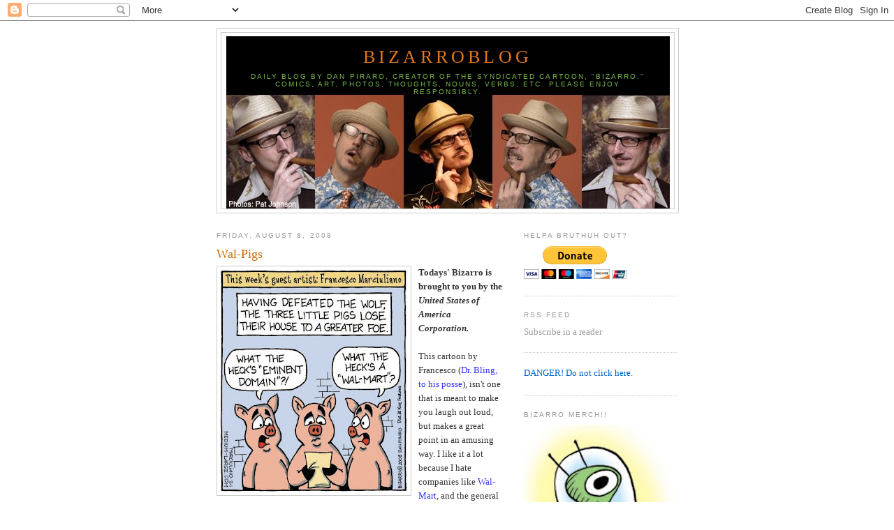

--- FILE ---
content_type: text/html; charset=UTF-8
request_url: https://bizarrocomic.blogspot.com/2008/08/wal-pigs.html?showComment=1218235920000
body_size: 16773
content:
<!DOCTYPE html>
<html dir='ltr' xmlns='http://www.w3.org/1999/xhtml' xmlns:b='http://www.google.com/2005/gml/b' xmlns:data='http://www.google.com/2005/gml/data' xmlns:expr='http://www.google.com/2005/gml/expr'>
<head>
<link href='https://www.blogger.com/static/v1/widgets/2944754296-widget_css_bundle.css' rel='stylesheet' type='text/css'/>
<meta content='text/html; charset=UTF-8' http-equiv='Content-Type'/>
<meta content='blogger' name='generator'/>
<link href='https://bizarrocomic.blogspot.com/favicon.ico' rel='icon' type='image/x-icon'/>
<link href='http://bizarrocomic.blogspot.com/2008/08/wal-pigs.html' rel='canonical'/>
<link rel="alternate" type="application/atom+xml" title="BizarroBlog - Atom" href="https://bizarrocomic.blogspot.com/feeds/posts/default" />
<link rel="alternate" type="application/rss+xml" title="BizarroBlog - RSS" href="https://bizarrocomic.blogspot.com/feeds/posts/default?alt=rss" />
<link rel="service.post" type="application/atom+xml" title="BizarroBlog - Atom" href="https://draft.blogger.com/feeds/7803930806872297256/posts/default" />

<link rel="alternate" type="application/atom+xml" title="BizarroBlog - Atom" href="https://bizarrocomic.blogspot.com/feeds/2424100924825479447/comments/default" />
<!--Can't find substitution for tag [blog.ieCssRetrofitLinks]-->
<link href='https://blogger.googleusercontent.com/img/b/R29vZ2xl/AVvXsEgijsM3463BftqPfhDG1oLy6cF3zo8fDvsuiSe9labQDpvaKsOamf8KKMskOXOcWD5IvRtJ24FTaVTiJCd_IR177YOM9O_x5MKXN6VCzaSTh6g_1SkVsuhVWRgF9SfJ4CyEZvfg-22i1eg/s320/Bz801PanelColorWB.jpg' rel='image_src'/>
<meta content='http://bizarrocomic.blogspot.com/2008/08/wal-pigs.html' property='og:url'/>
<meta content='Wal-Pigs' property='og:title'/>
<meta content='Todays&#39; Bizarro is brought to you by the United States of America Corporation. This cartoon by Francesco ( Dr. Bling, to his posse ), isn&#39;t ...' property='og:description'/>
<meta content='https://blogger.googleusercontent.com/img/b/R29vZ2xl/AVvXsEgijsM3463BftqPfhDG1oLy6cF3zo8fDvsuiSe9labQDpvaKsOamf8KKMskOXOcWD5IvRtJ24FTaVTiJCd_IR177YOM9O_x5MKXN6VCzaSTh6g_1SkVsuhVWRgF9SfJ4CyEZvfg-22i1eg/w1200-h630-p-k-no-nu/Bz801PanelColorWB.jpg' property='og:image'/>
<title>BizarroBlog: Wal-Pigs</title>
<style id='page-skin-1' type='text/css'><!--
/*
-----------------------------------------------
Blogger Template Style
Name:     Minima
Date:     26 Feb 2004
Updated by: Blogger Team
----------------------------------------------- */
/* Use this with templates/template-twocol.html */
body {
background:#ffffff;
margin:0;
color:#333333;
font:x-small Georgia Serif;
font-size/* */:/**/small;
font-size: /**/small;
text-align: center;
}
a:link {
color:#0066cc;
text-decoration:none;
}
a:visited {
color:#999999;
text-decoration:none;
}
a:hover {
color:#cc6600;
text-decoration:underline;
}
a img {
border-width:0;
}
/* Header
-----------------------------------------------
*/
#header-wrapper {
width:660px;
margin:0 auto 10px;
border:1px solid #cccccc;
}
#header-inner {
background-position: center;
margin-left: auto;
margin-right: auto;
}
#header {
margin: 5px;
border: 1px solid #cccccc;
text-align: center;
color:#e1771e;
}
#header h1 {
margin:5px 5px 0;
padding:15px 20px .25em;
line-height:1.2em;
text-transform:uppercase;
letter-spacing:.2em;
font: normal normal 200% Georgia, Serif;
}
#header a {
color:#e1771e;
text-decoration:none;
}
#header a:hover {
color:#e1771e;
}
#header .description {
margin:0 5px 5px;
padding:0 20px 15px;
max-width:700px;
text-transform:uppercase;
letter-spacing:.2em;
line-height: 1.4em;
font: normal normal 78% 'Trebuchet MS', Trebuchet, Arial, Verdana, Sans-serif;
color: #78B749;
}
#header img {
margin-left: auto;
margin-right: auto;
}
/* Outer-Wrapper
----------------------------------------------- */
#outer-wrapper {
width: 660px;
margin:0 auto;
padding:10px;
text-align:left;
font: normal normal 100% Georgia, Serif;
}
#main-wrapper {
width: 410px;
float: left;
word-wrap: break-word; /* fix for long text breaking sidebar float in IE */
overflow: hidden;     /* fix for long non-text content breaking IE sidebar float */
}
#sidebar-wrapper {
width: 220px;
float: right;
word-wrap: break-word; /* fix for long text breaking sidebar float in IE */
overflow: hidden;      /* fix for long non-text content breaking IE sidebar float */
}
/* Headings
----------------------------------------------- */
h2 {
margin:1.5em 0 .75em;
font:normal normal 78% 'Trebuchet MS',Trebuchet,Arial,Verdana,Sans-serif;
line-height: 1.4em;
text-transform:uppercase;
letter-spacing:.2em;
color:#999999;
}
/* Posts
-----------------------------------------------
*/
h2.date-header {
margin:1.5em 0 .5em;
}
.post {
margin:.5em 0 1.5em;
border-bottom:1px dotted #cccccc;
padding-bottom:1.5em;
}
.post h3 {
margin:.25em 0 0;
padding:0 0 4px;
font-size:140%;
font-weight:normal;
line-height:1.4em;
color:#cc6600;
}
.post h3 a, .post h3 a:visited, .post h3 strong {
display:block;
text-decoration:none;
color:#cc6600;
font-weight:normal;
}
.post h3 strong, .post h3 a:hover {
color:#333333;
}
.post-body {
margin:0 0 .75em;
line-height:1.6em;
}
.post-body blockquote {
line-height:1.3em;
}
.post-footer {
margin: .75em 0;
color:#999999;
text-transform:uppercase;
letter-spacing:.1em;
font: normal normal 78% 'Trebuchet MS', Trebuchet, Arial, Verdana, Sans-serif;
line-height: 1.4em;
}
.comment-link {
margin-left:.6em;
}
.post img, table.tr-caption-container {
padding:4px;
border:1px solid #cccccc;
}
.tr-caption-container img {
border: none;
padding: 0;
}
.post blockquote {
margin:1em 20px;
}
.post blockquote p {
margin:.75em 0;
}
/* Comments
----------------------------------------------- */
#comments h4 {
margin:1em 0;
font-weight: bold;
line-height: 1.4em;
text-transform:uppercase;
letter-spacing:.2em;
color: #999999;
}
#comments-block {
margin:1em 0 1.5em;
line-height:1.6em;
}
#comments-block .comment-author {
margin:.5em 0;
}
#comments-block .comment-body {
margin:.25em 0 0;
}
#comments-block .comment-footer {
margin:-.25em 0 2em;
line-height: 1.4em;
text-transform:uppercase;
letter-spacing:.1em;
}
#comments-block .comment-body p {
margin:0 0 .75em;
}
.deleted-comment {
font-style:italic;
color:gray;
}
#blog-pager-newer-link {
float: left;
}
#blog-pager-older-link {
float: right;
}
#blog-pager {
text-align: center;
}
.feed-links {
clear: both;
line-height: 2.5em;
}
/* Sidebar Content
----------------------------------------------- */
.sidebar {
color: #999999;
line-height: 1.5em;
}
.sidebar ul {
list-style:none;
margin:0 0 0;
padding:0 0 0;
}
.sidebar li {
margin:0;
padding-top:0;
padding-right:0;
padding-bottom:.25em;
padding-left:15px;
text-indent:-15px;
line-height:1.5em;
}
.sidebar .widget, .main .widget {
border-bottom:1px dotted #cccccc;
margin:0 0 1.5em;
padding:0 0 1.5em;
}
.main .Blog {
border-bottom-width: 0;
}
/* Profile
----------------------------------------------- */
.profile-img {
float: left;
margin-top: 0;
margin-right: 5px;
margin-bottom: 5px;
margin-left: 0;
padding: 4px;
border: 1px solid #cccccc;
}
.profile-data {
margin:0;
text-transform:uppercase;
letter-spacing:.1em;
font: normal normal 78% 'Trebuchet MS', Trebuchet, Arial, Verdana, Sans-serif;
color: #999999;
font-weight: bold;
line-height: 1.6em;
}
.profile-datablock {
margin:.5em 0 .5em;
}
.profile-textblock {
margin: 0.5em 0;
line-height: 1.6em;
}
.profile-link {
font: normal normal 78% 'Trebuchet MS', Trebuchet, Arial, Verdana, Sans-serif;
text-transform: uppercase;
letter-spacing: .1em;
}
/* Footer
----------------------------------------------- */
#footer {
width:660px;
clear:both;
margin:0 auto;
padding-top:15px;
line-height: 1.6em;
text-transform:uppercase;
letter-spacing:.1em;
text-align: center;
}

--></style>
<link href='https://draft.blogger.com/dyn-css/authorization.css?targetBlogID=7803930806872297256&amp;zx=fcd60379-b986-4140-84bb-b2742be1ebcc' media='none' onload='if(media!=&#39;all&#39;)media=&#39;all&#39;' rel='stylesheet'/><noscript><link href='https://draft.blogger.com/dyn-css/authorization.css?targetBlogID=7803930806872297256&amp;zx=fcd60379-b986-4140-84bb-b2742be1ebcc' rel='stylesheet'/></noscript>
<meta name='google-adsense-platform-account' content='ca-host-pub-1556223355139109'/>
<meta name='google-adsense-platform-domain' content='blogspot.com'/>

<!-- data-ad-client=ca-pub-1935191286058639 -->

</head>
<body>
<div class='navbar section' id='navbar'><div class='widget Navbar' data-version='1' id='Navbar1'><script type="text/javascript">
    function setAttributeOnload(object, attribute, val) {
      if(window.addEventListener) {
        window.addEventListener('load',
          function(){ object[attribute] = val; }, false);
      } else {
        window.attachEvent('onload', function(){ object[attribute] = val; });
      }
    }
  </script>
<div id="navbar-iframe-container"></div>
<script type="text/javascript" src="https://apis.google.com/js/platform.js"></script>
<script type="text/javascript">
      gapi.load("gapi.iframes:gapi.iframes.style.bubble", function() {
        if (gapi.iframes && gapi.iframes.getContext) {
          gapi.iframes.getContext().openChild({
              url: 'https://draft.blogger.com/navbar/7803930806872297256?po\x3d2424100924825479447\x26origin\x3dhttps://bizarrocomic.blogspot.com',
              where: document.getElementById("navbar-iframe-container"),
              id: "navbar-iframe"
          });
        }
      });
    </script><script type="text/javascript">
(function() {
var script = document.createElement('script');
script.type = 'text/javascript';
script.src = '//pagead2.googlesyndication.com/pagead/js/google_top_exp.js';
var head = document.getElementsByTagName('head')[0];
if (head) {
head.appendChild(script);
}})();
</script>
</div></div>
<div id='outer-wrapper'><div id='wrap2'>
<!-- skip links for text browsers -->
<span id='skiplinks' style='display:none;'>
<a href='#main'>skip to main </a> |
      <a href='#sidebar'>skip to sidebar</a>
</span>
<div id='header-wrapper'>
<div class='header section' id='header'><div class='widget Header' data-version='1' id='Header1'>
<div id='header-inner' style='background-image: url("https://blogger.googleusercontent.com/img/b/R29vZ2xl/AVvXsEj-Js9VY3SQdf-F2aNGZFp-ig2tQenQ8rco3G3CU6kIzN9NiDP08LknLhdnOFRP9LOya-ev8_d4vQlGx1K8J1_DZd9fXepu_Am7npyKkOWJibFLgQXDttiTn-umPDxiSbd_SKTfrl0l-1A/s660/PiraroBlogBanner.jpg"); background-position: left; width: 635px; min-height: 247px; _height: 247px; background-repeat: no-repeat; '>
<div class='titlewrapper' style='background: transparent'>
<h1 class='title' style='background: transparent; border-width: 0px'>
<a href='https://bizarrocomic.blogspot.com/'>
BizarroBlog
</a>
</h1>
</div>
<div class='descriptionwrapper'>
<p class='description'><span>Daily blog by Dan Piraro, creator of the syndicated cartoon, "Bizarro." Comics, art, photos, thoughts, nouns, verbs, etc. 
Please enjoy responsibly.</span></p>
</div>
</div>
</div></div>
</div>
<div id='content-wrapper'>
<div id='crosscol-wrapper' style='text-align:center'>
<div class='crosscol no-items section' id='crosscol'></div>
</div>
<div id='main-wrapper'>
<div class='main section' id='main'><div class='widget Blog' data-version='1' id='Blog1'>
<div class='blog-posts hfeed'>

          <div class="date-outer">
        
<h2 class='date-header'><span>Friday, August 8, 2008</span></h2>

          <div class="date-posts">
        
<div class='post-outer'>
<div class='post hentry'>
<a name='2424100924825479447'></a>
<h3 class='post-title entry-title'>
<a href='https://bizarrocomic.blogspot.com/2008/08/wal-pigs.html'>Wal-Pigs</a>
</h3>
<div class='post-header-line-1'></div>
<div class='post-body entry-content'>
<a href="https://blogger.googleusercontent.com/img/b/R29vZ2xl/AVvXsEgijsM3463BftqPfhDG1oLy6cF3zo8fDvsuiSe9labQDpvaKsOamf8KKMskOXOcWD5IvRtJ24FTaVTiJCd_IR177YOM9O_x5MKXN6VCzaSTh6g_1SkVsuhVWRgF9SfJ4CyEZvfg-22i1eg/s1600-h/Bz801PanelColorWB.jpg" onblur="try {parent.deselectBloggerImageGracefully();} catch(e) {}"><img alt="" border="0" id="BLOGGER_PHOTO_ID_5232178848459137506" src="https://blogger.googleusercontent.com/img/b/R29vZ2xl/AVvXsEgijsM3463BftqPfhDG1oLy6cF3zo8fDvsuiSe9labQDpvaKsOamf8KKMskOXOcWD5IvRtJ24FTaVTiJCd_IR177YOM9O_x5MKXN6VCzaSTh6g_1SkVsuhVWRgF9SfJ4CyEZvfg-22i1eg/s320/Bz801PanelColorWB.jpg" style="margin: 0pt 10px 10px 0pt; float: left; cursor: pointer;" /></a><span style="font-weight: bold;">Todays' Bizarro is brought to you by the <span style="font-style: italic;">United States of America Corporation.</span></span><br /><br />This cartoon by Francesco (<a href="http://www.bionicgenius.com/wp-content/uploads/2006/03/bling.gif" style="color: rgb(51, 51, 255);">Dr. Bling, to his posse</a>), isn't one that is meant to make you laugh out loud, but makes a great point in an amusing way. I like it a lot because I hate companies like <a href="http://info.sanramontribune.com-a.googlepages.com/Wal-MartGreeterGoneWild.jpg" style="color: rgb(51, 51, 255);">Wal-Mart</a>, and the general "corporatization" of America.<br /><br />The <a href="http://www.pensitoreview.com/images/art-gop-fascism-poster.jpg" style="color: rgb(51, 51, 255);">Neo Cons</a> began handing the country over to corporations in a huge way in 2002, though it has been a growing trend for decades.  Corporations are by definition, amoral. Morals are something humans have (ideally), a corporation is a non-human entity the sole purpose of which is to make money. <a href="http://ndn.newsweek.com/media/25/71014_MoneyHappiness_vl-vertical.jpg" style="color: rgb(51, 51, 255);">Making money</a> is not <span style="font-style: italic;">always</span> a bad thing, <a href="http://www.savagechickens.com/images/chickensurvey.jpg" style="color: rgb(51, 51, 255);">we all do it</a>, but when a corporation can make bigger profits by abusing workers, animals, the earth, your health, it is almost its obligation to do so. While executives make <a href="http://climateprogress.org/wp-content/uploads/2008/02/big-five.jpg" style="color: rgb(51, 51, 255);">record profits</a>, <a href="http://www.liverpool.nsw.gov.au/LCC/INTERNET/RESOURCES/IMAGES/Water-pollution.jpg" style="color: rgb(51, 51, 255);">pollution</a> goes up, worker's rights and <a href="http://www.walkinginla.com/2005/Apr24/42442.jpg" style="color: rgb(51, 51, 255);">wages</a> go down (or overseas), public <a href="http://www.instablogsimages.com/images/2007/10/15/hamburger-fast-food_4515.jpg" style="color: rgb(51, 51, 255);">health suffers</a>, and the legal rights of citizens to defend themselves against the monolith are diminished.<br /><br />With their limitless coffers, corporations continue to influence government to legislate in their favor, and the problem gets worse. They all but "buy" election results by putting their huge resources behind candidates who will <a href="http://goddoubleplusblessamerica.org/jest/card-dick_cheney_oil.jpg" style="color: rgb(51, 51, 255);">give them their way</a>. Before long, the corporation <a href="http://www.bant-shirts.com/images/photos/neo-con-artists-290.jpg">IS</a> the government. Next thing you know, the <a href="http://www.indybay.org/uploads/2007/04/05/600firstphoto.jpg" style="color: rgb(51, 51, 255);">Three Little Pigs</a> are losing their house to crooked mortgage practices and  you're in jail as a terrorist for taking a picture of a facility where animals are <a href="http://www.veganoutreach.org/whyvegan/images/ChickensInBatteryCageslg.jpg" style="color: rgb(51, 51, 255);">being abused for profit. </a><br /><br />Damn, another blog complaining about the government instead of making you laugh. Sorry kids. <a href="http://images.teamsugar.com/files/upl1/6/62144/18_2008/bizarro-faster-than-fifth-grader.jpg" style="color: rgb(51, 51, 255);">Try this.</a><iframe allowTransparency='true' frameborder='0' scrolling='no' src='http://www.facebook.com/plugins/like.php?href=https://bizarrocomic.blogspot.com/2008/08/wal-pigs.html&layout=standard&show_faces=false&width=100&action=like&font=arial&colorscheme=light' style='border:none; overflow:hidden; width:450px; height:40px;'></iframe>
<div style='clear: both;'></div>
</div>
<div class='post-footer'>
<div class='post-footer-line post-footer-line-1'><span class='post-author vcard'>
Posted by
<span class='fn'>Piraro</span>
</span>
<span class='post-timestamp'>
at
<a class='timestamp-link' href='https://bizarrocomic.blogspot.com/2008/08/wal-pigs.html' rel='bookmark' title='permanent link'><abbr class='published' title='2008-08-08T09:03:00-07:00'>9:03&#8239;AM</abbr></a>
</span>
<span class='post-comment-link'>
</span>
<span class='post-icons'>
<span class='item-action'>
<a href='https://draft.blogger.com/email-post/7803930806872297256/2424100924825479447' title='Email Post'>
<img alt="" class="icon-action" height="13" src="//www.blogger.com/img/icon18_email.gif" width="18">
</a>
</span>
<span class='item-control blog-admin pid-2010155006'>
<a href='https://draft.blogger.com/post-edit.g?blogID=7803930806872297256&postID=2424100924825479447&from=pencil' title='Edit Post'>
<img alt='' class='icon-action' height='18' src='https://resources.blogblog.com/img/icon18_edit_allbkg.gif' width='18'/>
</a>
</span>
</span>
</div>
<div class='post-footer-line post-footer-line-2'><span class='post-labels'>
Labels:
<a href='https://bizarrocomic.blogspot.com/search/label/cranky%20comments' rel='tag'>cranky comments</a>,
<a href='https://bizarrocomic.blogspot.com/search/label/daily%20Bizarros' rel='tag'>daily Bizarros</a>
</span>
</div>
<div class='post-footer-line post-footer-line-3'><span class='post-location'>
</span>
</div>
</div>
</div>
<div class='comments' id='comments'>
<a name='comments'></a>
<h4>19 comments:</h4>
<div id='Blog1_comments-block-wrapper'>
<dl class='avatar-comment-indent' id='comments-block'>
<dt class='comment-author ' id='c8183186637194303726'>
<a name='c8183186637194303726'></a>
<div class="avatar-image-container vcard"><span dir="ltr"><a href="https://draft.blogger.com/profile/09875322964625304416" target="" rel="nofollow" onclick="" class="avatar-hovercard" id="av-8183186637194303726-09875322964625304416"><img src="https://resources.blogblog.com/img/blank.gif" width="35" height="35" class="delayLoad" style="display: none;" longdesc="//blogger.googleusercontent.com/img/b/R29vZ2xl/AVvXsEg1pDn0KRL7jeFnMlJ109VYk2fE6Bv_Y-6Wt2x57I4v6ZLa-Kcc_53W5qR30bTk_aIr--59BeNaIFTvolB_FD_rlnt7ZCn43Aw7u_4WJboCd--4xbw9gnQLwofzdIetOg/s45-c/pic.jpg" alt="" title="Tracy H.">

<noscript><img src="//blogger.googleusercontent.com/img/b/R29vZ2xl/AVvXsEg1pDn0KRL7jeFnMlJ109VYk2fE6Bv_Y-6Wt2x57I4v6ZLa-Kcc_53W5qR30bTk_aIr--59BeNaIFTvolB_FD_rlnt7ZCn43Aw7u_4WJboCd--4xbw9gnQLwofzdIetOg/s45-c/pic.jpg" width="35" height="35" class="photo" alt=""></noscript></a></span></div>
<a href='https://draft.blogger.com/profile/09875322964625304416' rel='nofollow'>Tracy H.</a>
said...
</dt>
<dd class='comment-body' id='Blog1_cmt-8183186637194303726'>
<p>
Great post!
</p>
</dd>
<dd class='comment-footer'>
<span class='comment-timestamp'>
<a href='https://bizarrocomic.blogspot.com/2008/08/wal-pigs.html?showComment=1218222180000#c8183186637194303726' title='comment permalink'>
Friday, August 08, 2008
</a>
<span class='item-control blog-admin pid-1319791806'>
<a class='comment-delete' href='https://draft.blogger.com/comment/delete/7803930806872297256/8183186637194303726' title='Delete Comment'>
<img src='https://resources.blogblog.com/img/icon_delete13.gif'/>
</a>
</span>
</span>
</dd>
<dt class='comment-author ' id='c3444226824394309855'>
<a name='c3444226824394309855'></a>
<div class="avatar-image-container avatar-stock"><span dir="ltr"><img src="//resources.blogblog.com/img/blank.gif" width="35" height="35" alt="" title="Anonymous">

</span></div>
Anonymous
said...
</dt>
<dd class='comment-body' id='Blog1_cmt-3444226824394309855'>
<p>
Sorry, but I'm still laughing too hard from the 'Ouija Board interrogation' Bizarro to read this post.
</p>
</dd>
<dd class='comment-footer'>
<span class='comment-timestamp'>
<a href='https://bizarrocomic.blogspot.com/2008/08/wal-pigs.html?showComment=1218223680000#c3444226824394309855' title='comment permalink'>
Friday, August 08, 2008
</a>
<span class='item-control blog-admin pid-1942291787'>
<a class='comment-delete' href='https://draft.blogger.com/comment/delete/7803930806872297256/3444226824394309855' title='Delete Comment'>
<img src='https://resources.blogblog.com/img/icon_delete13.gif'/>
</a>
</span>
</span>
</dd>
<dt class='comment-author ' id='c3723355402452096714'>
<a name='c3723355402452096714'></a>
<div class="avatar-image-container avatar-stock"><span dir="ltr"><a href="https://draft.blogger.com/profile/03467020194112923397" target="" rel="nofollow" onclick="" class="avatar-hovercard" id="av-3723355402452096714-03467020194112923397"><img src="//www.blogger.com/img/blogger_logo_round_35.png" width="35" height="35" alt="" title="Anonymous">

</a></span></div>
<a href='https://draft.blogger.com/profile/03467020194112923397' rel='nofollow'>Anonymous</a>
said...
</dt>
<dd class='comment-body' id='Blog1_cmt-3723355402452096714'>
<p>
Not exactly a strong effort by Ces.
</p>
</dd>
<dd class='comment-footer'>
<span class='comment-timestamp'>
<a href='https://bizarrocomic.blogspot.com/2008/08/wal-pigs.html?showComment=1218225420000#c3723355402452096714' title='comment permalink'>
Friday, August 08, 2008
</a>
<span class='item-control blog-admin pid-1847045043'>
<a class='comment-delete' href='https://draft.blogger.com/comment/delete/7803930806872297256/3723355402452096714' title='Delete Comment'>
<img src='https://resources.blogblog.com/img/icon_delete13.gif'/>
</a>
</span>
</span>
</dd>
<dt class='comment-author ' id='c7149922898140711213'>
<a name='c7149922898140711213'></a>
<div class="avatar-image-container vcard"><span dir="ltr"><a href="https://draft.blogger.com/profile/04568718593569707661" target="" rel="nofollow" onclick="" class="avatar-hovercard" id="av-7149922898140711213-04568718593569707661"><img src="https://resources.blogblog.com/img/blank.gif" width="35" height="35" class="delayLoad" style="display: none;" longdesc="//blogger.googleusercontent.com/img/b/R29vZ2xl/AVvXsEgHDM-0sHVVJJj_Z1cV6DQVass1E4TowOwicyvVTrGQm-UNCWqTSqBaIgmmuQbtoZVMorzv8bGs1rerpkjp4r2vOZM8th5V5tKcOCJyZ-Sqs69gGnC8Srnhmh4FqzMwdw/s45-c/285lb+rock.JPG" alt="" title="derekamalo">

<noscript><img src="//blogger.googleusercontent.com/img/b/R29vZ2xl/AVvXsEgHDM-0sHVVJJj_Z1cV6DQVass1E4TowOwicyvVTrGQm-UNCWqTSqBaIgmmuQbtoZVMorzv8bGs1rerpkjp4r2vOZM8th5V5tKcOCJyZ-Sqs69gGnC8Srnhmh4FqzMwdw/s45-c/285lb+rock.JPG" width="35" height="35" class="photo" alt=""></noscript></a></span></div>
<a href='https://draft.blogger.com/profile/04568718593569707661' rel='nofollow'>derekamalo</a>
said...
</dt>
<dd class='comment-body' id='Blog1_cmt-7149922898140711213'>
<p>
good point nick...like i told dan himself if you Already had your own syndicated panel and anther cartoon attempting syndication are you really going to give an all out effort to someoe ELSE...NO!!1
</p>
</dd>
<dd class='comment-footer'>
<span class='comment-timestamp'>
<a href='https://bizarrocomic.blogspot.com/2008/08/wal-pigs.html?showComment=1218225900000#c7149922898140711213' title='comment permalink'>
Friday, August 08, 2008
</a>
<span class='item-control blog-admin pid-1910335549'>
<a class='comment-delete' href='https://draft.blogger.com/comment/delete/7803930806872297256/7149922898140711213' title='Delete Comment'>
<img src='https://resources.blogblog.com/img/icon_delete13.gif'/>
</a>
</span>
</span>
</dd>
<dt class='comment-author ' id='c6792290084106432312'>
<a name='c6792290084106432312'></a>
<div class="avatar-image-container avatar-stock"><span dir="ltr"><a href="https://draft.blogger.com/profile/01903904402102584123" target="" rel="nofollow" onclick="" class="avatar-hovercard" id="av-6792290084106432312-01903904402102584123"><img src="//www.blogger.com/img/blogger_logo_round_35.png" width="35" height="35" alt="" title="Byron">

</a></span></div>
<a href='https://draft.blogger.com/profile/01903904402102584123' rel='nofollow'>Byron</a>
said...
</dt>
<dd class='comment-body' id='Blog1_cmt-6792290084106432312'>
<p>
I thought this was extremely funny the first time I saw it, and was amused again this time around. I think that some antil-Ces people don't appreciate subtle humor. On a different note, the oija board interrogation Bizzaro of today is my favorite comic I've seen in a long time.
</p>
</dd>
<dd class='comment-footer'>
<span class='comment-timestamp'>
<a href='https://bizarrocomic.blogspot.com/2008/08/wal-pigs.html?showComment=1218226800000#c6792290084106432312' title='comment permalink'>
Friday, August 08, 2008
</a>
<span class='item-control blog-admin pid-113962248'>
<a class='comment-delete' href='https://draft.blogger.com/comment/delete/7803930806872297256/6792290084106432312' title='Delete Comment'>
<img src='https://resources.blogblog.com/img/icon_delete13.gif'/>
</a>
</span>
</span>
</dd>
<dt class='comment-author ' id='c6363056203192212024'>
<a name='c6363056203192212024'></a>
<div class="avatar-image-container vcard"><span dir="ltr"><a href="https://draft.blogger.com/profile/14816103831811485260" target="" rel="nofollow" onclick="" class="avatar-hovercard" id="av-6363056203192212024-14816103831811485260"><img src="https://resources.blogblog.com/img/blank.gif" width="35" height="35" class="delayLoad" style="display: none;" longdesc="//blogger.googleusercontent.com/img/b/R29vZ2xl/AVvXsEigau22M_9UPk4qPKRS8tehP2bf0f4EfRxtZ_0Nk8DlEDrGlzKE3V4erQeEyUkzAKrqCzetdz6cokYTdw8X6Vip2aTxjbvC6ZIa6r89UY3lGiMkkXzrIXVYGczZTIKk/s45-c/jeremy.jpg" alt="" title="Jeremy">

<noscript><img src="//blogger.googleusercontent.com/img/b/R29vZ2xl/AVvXsEigau22M_9UPk4qPKRS8tehP2bf0f4EfRxtZ_0Nk8DlEDrGlzKE3V4erQeEyUkzAKrqCzetdz6cokYTdw8X6Vip2aTxjbvC6ZIa6r89UY3lGiMkkXzrIXVYGczZTIKk/s45-c/jeremy.jpg" width="35" height="35" class="photo" alt=""></noscript></a></span></div>
<a href='https://draft.blogger.com/profile/14816103831811485260' rel='nofollow'>Jeremy</a>
said...
</dt>
<dd class='comment-body' id='Blog1_cmt-6363056203192212024'>
<p>
LOL! Today's Bizarro is GENIUS! (in the voice of that annoying guy on the Jose Cuervo commercial)<BR/><BR/>Too true, Dan. How did you find a picture of my house?<BR/><BR/>I think that one of the most impressive feats of Obama so far is to get this far without major corporate and lobbyist $$. I have personally donated to him as have millions of US Citizens. People keep overlooking that but its is truly awesome in this commercial age. Hillary couldn't even do it, she took lobbyist money.
</p>
</dd>
<dd class='comment-footer'>
<span class='comment-timestamp'>
<a href='https://bizarrocomic.blogspot.com/2008/08/wal-pigs.html?showComment=1218226800001#c6363056203192212024' title='comment permalink'>
Friday, August 08, 2008
</a>
<span class='item-control blog-admin pid-1961805509'>
<a class='comment-delete' href='https://draft.blogger.com/comment/delete/7803930806872297256/6363056203192212024' title='Delete Comment'>
<img src='https://resources.blogblog.com/img/icon_delete13.gif'/>
</a>
</span>
</span>
</dd>
<dt class='comment-author ' id='c4769110654592134496'>
<a name='c4769110654592134496'></a>
<div class="avatar-image-container vcard"><span dir="ltr"><a href="https://draft.blogger.com/profile/18171690344551200519" target="" rel="nofollow" onclick="" class="avatar-hovercard" id="av-4769110654592134496-18171690344551200519"><img src="https://resources.blogblog.com/img/blank.gif" width="35" height="35" class="delayLoad" style="display: none;" longdesc="//blogger.googleusercontent.com/img/b/R29vZ2xl/AVvXsEgBg-6Dtz2Q0sx3xn6hwy_wYUwm6N1RWBgZQ5g_GSwntUaNja58OiHewerU30TLNFId6l5ni07iVrvN66PKnQ_2I3XWbeYrb-3bCrGkwyPZSI94cxxo_pYMKB7Laei_u7w/s45-c/n666778474_484.jpg" alt="" title="julie">

<noscript><img src="//blogger.googleusercontent.com/img/b/R29vZ2xl/AVvXsEgBg-6Dtz2Q0sx3xn6hwy_wYUwm6N1RWBgZQ5g_GSwntUaNja58OiHewerU30TLNFId6l5ni07iVrvN66PKnQ_2I3XWbeYrb-3bCrGkwyPZSI94cxxo_pYMKB7Laei_u7w/s45-c/n666778474_484.jpg" width="35" height="35" class="photo" alt=""></noscript></a></span></div>
<a href='https://draft.blogger.com/profile/18171690344551200519' rel='nofollow'>julie</a>
said...
</dt>
<dd class='comment-body' id='Blog1_cmt-4769110654592134496'>
<p>
I love this one. Great comments, Dan... thanks.
</p>
</dd>
<dd class='comment-footer'>
<span class='comment-timestamp'>
<a href='https://bizarrocomic.blogspot.com/2008/08/wal-pigs.html?showComment=1218227460000#c4769110654592134496' title='comment permalink'>
Friday, August 08, 2008
</a>
<span class='item-control blog-admin pid-799748023'>
<a class='comment-delete' href='https://draft.blogger.com/comment/delete/7803930806872297256/4769110654592134496' title='Delete Comment'>
<img src='https://resources.blogblog.com/img/icon_delete13.gif'/>
</a>
</span>
</span>
</dd>
<dt class='comment-author ' id='c5733252740902306268'>
<a name='c5733252740902306268'></a>
<div class="avatar-image-container avatar-stock"><span dir="ltr"><a href="https://draft.blogger.com/profile/03467020194112923397" target="" rel="nofollow" onclick="" class="avatar-hovercard" id="av-5733252740902306268-03467020194112923397"><img src="//www.blogger.com/img/blogger_logo_round_35.png" width="35" height="35" alt="" title="Anonymous">

</a></span></div>
<a href='https://draft.blogger.com/profile/03467020194112923397' rel='nofollow'>Anonymous</a>
said...
</dt>
<dd class='comment-body' id='Blog1_cmt-5733252740902306268'>
<p>
Hey bobo - I've appreciated several of Ces's comics this past week. Is it alright with you if I vocalize my opinion on this particular comic?
</p>
</dd>
<dd class='comment-footer'>
<span class='comment-timestamp'>
<a href='https://bizarrocomic.blogspot.com/2008/08/wal-pigs.html?showComment=1218227940000#c5733252740902306268' title='comment permalink'>
Friday, August 08, 2008
</a>
<span class='item-control blog-admin pid-1847045043'>
<a class='comment-delete' href='https://draft.blogger.com/comment/delete/7803930806872297256/5733252740902306268' title='Delete Comment'>
<img src='https://resources.blogblog.com/img/icon_delete13.gif'/>
</a>
</span>
</span>
</dd>
<dt class='comment-author ' id='c1783119633535294580'>
<a name='c1783119633535294580'></a>
<div class="avatar-image-container vcard"><span dir="ltr"><a href="https://draft.blogger.com/profile/04568718593569707661" target="" rel="nofollow" onclick="" class="avatar-hovercard" id="av-1783119633535294580-04568718593569707661"><img src="https://resources.blogblog.com/img/blank.gif" width="35" height="35" class="delayLoad" style="display: none;" longdesc="//blogger.googleusercontent.com/img/b/R29vZ2xl/AVvXsEgHDM-0sHVVJJj_Z1cV6DQVass1E4TowOwicyvVTrGQm-UNCWqTSqBaIgmmuQbtoZVMorzv8bGs1rerpkjp4r2vOZM8th5V5tKcOCJyZ-Sqs69gGnC8Srnhmh4FqzMwdw/s45-c/285lb+rock.JPG" alt="" title="derekamalo">

<noscript><img src="//blogger.googleusercontent.com/img/b/R29vZ2xl/AVvXsEgHDM-0sHVVJJj_Z1cV6DQVass1E4TowOwicyvVTrGQm-UNCWqTSqBaIgmmuQbtoZVMorzv8bGs1rerpkjp4r2vOZM8th5V5tKcOCJyZ-Sqs69gGnC8Srnhmh4FqzMwdw/s45-c/285lb+rock.JPG" width="35" height="35" class="photo" alt=""></noscript></a></span></div>
<a href='https://draft.blogger.com/profile/04568718593569707661' rel='nofollow'>derekamalo</a>
said...
</dt>
<dd class='comment-body' id='Blog1_cmt-1783119633535294580'>
<p>
great comic today it was funny..as for jeremy and dans opinion on  oboma...i agree he has plenty of great points..and if he came through on everything would be greatest president weve had... but guys we live in america who goes on the electoral vote systenm you know where only 538 votes count ....441 of these people are educated WHITE MALES...there will be no black s or woman ever in office...sorry guys as a guy whos family has power in california...shwartenegger endorses mccain....there are 55 votes there... ohio is big on racism so there all mcains votes and of course texas is maccains stop wasting your breath guys ....and prepare for four 4 years of misery...you can argue this til your blue in the face presidential campaigns dont come down to democrats verses republicans it comes down to black verses white... men verses woman period...
</p>
</dd>
<dd class='comment-footer'>
<span class='comment-timestamp'>
<a href='https://bizarrocomic.blogspot.com/2008/08/wal-pigs.html?showComment=1218235920000#c1783119633535294580' title='comment permalink'>
Friday, August 08, 2008
</a>
<span class='item-control blog-admin pid-1910335549'>
<a class='comment-delete' href='https://draft.blogger.com/comment/delete/7803930806872297256/1783119633535294580' title='Delete Comment'>
<img src='https://resources.blogblog.com/img/icon_delete13.gif'/>
</a>
</span>
</span>
</dd>
<dt class='comment-author ' id='c7943212731365103314'>
<a name='c7943212731365103314'></a>
<div class="avatar-image-container vcard"><span dir="ltr"><a href="https://draft.blogger.com/profile/05894267650984748858" target="" rel="nofollow" onclick="" class="avatar-hovercard" id="av-7943212731365103314-05894267650984748858"><img src="https://resources.blogblog.com/img/blank.gif" width="35" height="35" class="delayLoad" style="display: none;" longdesc="//1.bp.blogspot.com/_U9eI638ENwA/SXqAMitqVnI/AAAAAAAAAtw/UU4VMbF_-M8/S45-s35/00025428" alt="" title="B.A.D.">

<noscript><img src="//1.bp.blogspot.com/_U9eI638ENwA/SXqAMitqVnI/AAAAAAAAAtw/UU4VMbF_-M8/S45-s35/00025428" width="35" height="35" class="photo" alt=""></noscript></a></span></div>
<a href='https://draft.blogger.com/profile/05894267650984748858' rel='nofollow'>B.A.D.</a>
said...
</dt>
<dd class='comment-body' id='Blog1_cmt-7943212731365103314'>
<p>
Awww animal terrorism. Gotta love it.
</p>
</dd>
<dd class='comment-footer'>
<span class='comment-timestamp'>
<a href='https://bizarrocomic.blogspot.com/2008/08/wal-pigs.html?showComment=1218240720000#c7943212731365103314' title='comment permalink'>
Friday, August 08, 2008
</a>
<span class='item-control blog-admin pid-1908170774'>
<a class='comment-delete' href='https://draft.blogger.com/comment/delete/7803930806872297256/7943212731365103314' title='Delete Comment'>
<img src='https://resources.blogblog.com/img/icon_delete13.gif'/>
</a>
</span>
</span>
</dd>
<dt class='comment-author ' id='c4610141468203992320'>
<a name='c4610141468203992320'></a>
<div class="avatar-image-container vcard"><span dir="ltr"><a href="https://draft.blogger.com/profile/05894267650984748858" target="" rel="nofollow" onclick="" class="avatar-hovercard" id="av-4610141468203992320-05894267650984748858"><img src="https://resources.blogblog.com/img/blank.gif" width="35" height="35" class="delayLoad" style="display: none;" longdesc="//1.bp.blogspot.com/_U9eI638ENwA/SXqAMitqVnI/AAAAAAAAAtw/UU4VMbF_-M8/S45-s35/00025428" alt="" title="B.A.D.">

<noscript><img src="//1.bp.blogspot.com/_U9eI638ENwA/SXqAMitqVnI/AAAAAAAAAtw/UU4VMbF_-M8/S45-s35/00025428" width="35" height="35" class="photo" alt=""></noscript></a></span></div>
<a href='https://draft.blogger.com/profile/05894267650984748858' rel='nofollow'>B.A.D.</a>
said...
</dt>
<dd class='comment-body' id='Blog1_cmt-4610141468203992320'>
<p>
Remind me why I am immigrating to your country again?
</p>
</dd>
<dd class='comment-footer'>
<span class='comment-timestamp'>
<a href='https://bizarrocomic.blogspot.com/2008/08/wal-pigs.html?showComment=1218240780000#c4610141468203992320' title='comment permalink'>
Friday, August 08, 2008
</a>
<span class='item-control blog-admin pid-1908170774'>
<a class='comment-delete' href='https://draft.blogger.com/comment/delete/7803930806872297256/4610141468203992320' title='Delete Comment'>
<img src='https://resources.blogblog.com/img/icon_delete13.gif'/>
</a>
</span>
</span>
</dd>
<dt class='comment-author ' id='c6184807789144103809'>
<a name='c6184807789144103809'></a>
<div class="avatar-image-container vcard"><span dir="ltr"><a href="https://draft.blogger.com/profile/05878123200691241584" target="" rel="nofollow" onclick="" class="avatar-hovercard" id="av-6184807789144103809-05878123200691241584"><img src="https://resources.blogblog.com/img/blank.gif" width="35" height="35" class="delayLoad" style="display: none;" longdesc="//1.bp.blogspot.com/_C7nbS7JR1Lc/SXzahcLpJ2I/AAAAAAAAAAs/zjLGq7bXVMg/S45-s35/73006%2Bvacation%2Bpicts%2B011.jpg" alt="" title="doug nicodemus">

<noscript><img src="//1.bp.blogspot.com/_C7nbS7JR1Lc/SXzahcLpJ2I/AAAAAAAAAAs/zjLGq7bXVMg/S45-s35/73006%2Bvacation%2Bpicts%2B011.jpg" width="35" height="35" class="photo" alt=""></noscript></a></span></div>
<a href='https://draft.blogger.com/profile/05878123200691241584' rel='nofollow'>doug nicodemus</a>
said...
</dt>
<dd class='comment-body' id='Blog1_cmt-6184807789144103809'>
<p>
are we about done with this?
</p>
</dd>
<dd class='comment-footer'>
<span class='comment-timestamp'>
<a href='https://bizarrocomic.blogspot.com/2008/08/wal-pigs.html?showComment=1218242340000#c6184807789144103809' title='comment permalink'>
Friday, August 08, 2008
</a>
<span class='item-control blog-admin pid-669910709'>
<a class='comment-delete' href='https://draft.blogger.com/comment/delete/7803930806872297256/6184807789144103809' title='Delete Comment'>
<img src='https://resources.blogblog.com/img/icon_delete13.gif'/>
</a>
</span>
</span>
</dd>
<dt class='comment-author ' id='c7090135559343886524'>
<a name='c7090135559343886524'></a>
<div class="avatar-image-container avatar-stock"><span dir="ltr"><a href="https://draft.blogger.com/profile/13540062415882767130" target="" rel="nofollow" onclick="" class="avatar-hovercard" id="av-7090135559343886524-13540062415882767130"><img src="//www.blogger.com/img/blogger_logo_round_35.png" width="35" height="35" alt="" title="disabled account">

</a></span></div>
<a href='https://draft.blogger.com/profile/13540062415882767130' rel='nofollow'>disabled account</a>
said...
</dt>
<dd class='comment-body' id='Blog1_cmt-7090135559343886524'>
<p>
poor piggies. stupid wal-mart.
</p>
</dd>
<dd class='comment-footer'>
<span class='comment-timestamp'>
<a href='https://bizarrocomic.blogspot.com/2008/08/wal-pigs.html?showComment=1218254940000#c7090135559343886524' title='comment permalink'>
Friday, August 08, 2008
</a>
<span class='item-control blog-admin pid-641044529'>
<a class='comment-delete' href='https://draft.blogger.com/comment/delete/7803930806872297256/7090135559343886524' title='Delete Comment'>
<img src='https://resources.blogblog.com/img/icon_delete13.gif'/>
</a>
</span>
</span>
</dd>
<dt class='comment-author ' id='c5160529025162412728'>
<a name='c5160529025162412728'></a>
<div class="avatar-image-container avatar-stock"><span dir="ltr"><a href="https://draft.blogger.com/profile/11969491533597164610" target="" rel="nofollow" onclick="" class="avatar-hovercard" id="av-5160529025162412728-11969491533597164610"><img src="//www.blogger.com/img/blogger_logo_round_35.png" width="35" height="35" alt="" title="JIMBOJONES">

</a></span></div>
<a href='https://draft.blogger.com/profile/11969491533597164610' rel='nofollow'>JIMBOJONES</a>
said...
</dt>
<dd class='comment-body' id='Blog1_cmt-5160529025162412728'>
<p>
If fair is foul and foul is fair. I ask you then ,What's the difference?
</p>
</dd>
<dd class='comment-footer'>
<span class='comment-timestamp'>
<a href='https://bizarrocomic.blogspot.com/2008/08/wal-pigs.html?showComment=1218264780000#c5160529025162412728' title='comment permalink'>
Friday, August 08, 2008
</a>
<span class='item-control blog-admin pid-1844128069'>
<a class='comment-delete' href='https://draft.blogger.com/comment/delete/7803930806872297256/5160529025162412728' title='Delete Comment'>
<img src='https://resources.blogblog.com/img/icon_delete13.gif'/>
</a>
</span>
</span>
</dd>
<dt class='comment-author ' id='c2061985549178620948'>
<a name='c2061985549178620948'></a>
<div class="avatar-image-container vcard"><span dir="ltr"><a href="https://draft.blogger.com/profile/13154829540938334107" target="" rel="nofollow" onclick="" class="avatar-hovercard" id="av-2061985549178620948-13154829540938334107"><img src="https://resources.blogblog.com/img/blank.gif" width="35" height="35" class="delayLoad" style="display: none;" longdesc="//blogger.googleusercontent.com/img/b/R29vZ2xl/AVvXsEh1UFyp8XZj1luulqV57V1KcEVDBR1pmFne4kr1kd-qvx4lt-KNb6ANgVsY3nZYuURKE8lQNOq8gZzgamuywd-RgTX6WyL4VQzQBOM2-yQfYEkbT7Jx6LuB6V-XbIPV2Q/s45-c-r/peace-sign.jpg" alt="" title="Penny Mitchell">

<noscript><img src="//blogger.googleusercontent.com/img/b/R29vZ2xl/AVvXsEh1UFyp8XZj1luulqV57V1KcEVDBR1pmFne4kr1kd-qvx4lt-KNb6ANgVsY3nZYuURKE8lQNOq8gZzgamuywd-RgTX6WyL4VQzQBOM2-yQfYEkbT7Jx6LuB6V-XbIPV2Q/s45-c-r/peace-sign.jpg" width="35" height="35" class="photo" alt=""></noscript></a></span></div>
<a href='https://draft.blogger.com/profile/13154829540938334107' rel='nofollow'>Penny Mitchell</a>
said...
</dt>
<dd class='comment-body' id='Blog1_cmt-2061985549178620948'>
<p>
Everybody, please, stampede to:<BR/><BR/>www.storyofstuff.com<BR/><BR/>Watch it. Pass it around.  It explains everything.  Seriously.  Like, EVERYTHING.<BR/><BR/>It's the best way you'll spend 20 minutes today.
</p>
</dd>
<dd class='comment-footer'>
<span class='comment-timestamp'>
<a href='https://bizarrocomic.blogspot.com/2008/08/wal-pigs.html?showComment=1218280320000#c2061985549178620948' title='comment permalink'>
Saturday, August 09, 2008
</a>
<span class='item-control blog-admin pid-2064279196'>
<a class='comment-delete' href='https://draft.blogger.com/comment/delete/7803930806872297256/2061985549178620948' title='Delete Comment'>
<img src='https://resources.blogblog.com/img/icon_delete13.gif'/>
</a>
</span>
</span>
</dd>
<dt class='comment-author ' id='c1903160997949589171'>
<a name='c1903160997949589171'></a>
<div class="avatar-image-container avatar-stock"><span dir="ltr"><a href="https://draft.blogger.com/profile/11969491533597164610" target="" rel="nofollow" onclick="" class="avatar-hovercard" id="av-1903160997949589171-11969491533597164610"><img src="//www.blogger.com/img/blogger_logo_round_35.png" width="35" height="35" alt="" title="JIMBOJONES">

</a></span></div>
<a href='https://draft.blogger.com/profile/11969491533597164610' rel='nofollow'>JIMBOJONES</a>
said...
</dt>
<dd class='comment-body' id='Blog1_cmt-1903160997949589171'>
<p>
ill never forget the first time i took my son fishing, he looked up at me and said dad this i what family is all about, i looked back and him and said son your special..then i cried
</p>
</dd>
<dd class='comment-footer'>
<span class='comment-timestamp'>
<a href='https://bizarrocomic.blogspot.com/2008/08/wal-pigs.html?showComment=1218287820000#c1903160997949589171' title='comment permalink'>
Saturday, August 09, 2008
</a>
<span class='item-control blog-admin pid-1844128069'>
<a class='comment-delete' href='https://draft.blogger.com/comment/delete/7803930806872297256/1903160997949589171' title='Delete Comment'>
<img src='https://resources.blogblog.com/img/icon_delete13.gif'/>
</a>
</span>
</span>
</dd>
<dt class='comment-author ' id='c6985662086902493275'>
<a name='c6985662086902493275'></a>
<div class="avatar-image-container vcard"><span dir="ltr"><a href="https://draft.blogger.com/profile/17393159274810967794" target="" rel="nofollow" onclick="" class="avatar-hovercard" id="av-6985662086902493275-17393159274810967794"><img src="https://resources.blogblog.com/img/blank.gif" width="35" height="35" class="delayLoad" style="display: none;" longdesc="//3.bp.blogspot.com/_5uh9no85zzU/S1XRQlShm1I/AAAAAAAAACw/Vs5C1XAg9z8/S45-s35/005%2B-%2BCopy.JPG" alt="" title="HollyBerry">

<noscript><img src="//3.bp.blogspot.com/_5uh9no85zzU/S1XRQlShm1I/AAAAAAAAACw/Vs5C1XAg9z8/S45-s35/005%2B-%2BCopy.JPG" width="35" height="35" class="photo" alt=""></noscript></a></span></div>
<a href='https://draft.blogger.com/profile/17393159274810967794' rel='nofollow'>HollyBerry</a>
said...
</dt>
<dd class='comment-body' id='Blog1_cmt-6985662086902493275'>
<p>
i'm all for your rantings about how much the government sucks. it at least makes me feel better about my own rantings, only you're a little better versed than i am.<BR/><BR/>and i loved all of Ces's comics! they of course were not Bizarro comics, but hey-- who expected them to be? actually, i think a couple people on here did, so allow me to move on and not expand upon the negative comments about Ces's work.<BR/><BR/>i added a new blog... @ www.myradiotoday.blogspot.com. i will be writing about my crazy follies as a producer at a news-talk radio station. read it or not, stop by or comment, i just like the traffic. peace my lovelies! and dan! ha.
</p>
</dd>
<dd class='comment-footer'>
<span class='comment-timestamp'>
<a href='https://bizarrocomic.blogspot.com/2008/08/wal-pigs.html?showComment=1218458100000#c6985662086902493275' title='comment permalink'>
Monday, August 11, 2008
</a>
<span class='item-control blog-admin pid-39568330'>
<a class='comment-delete' href='https://draft.blogger.com/comment/delete/7803930806872297256/6985662086902493275' title='Delete Comment'>
<img src='https://resources.blogblog.com/img/icon_delete13.gif'/>
</a>
</span>
</span>
</dd>
<dt class='comment-author ' id='c7844261536413972472'>
<a name='c7844261536413972472'></a>
<div class="avatar-image-container avatar-stock"><span dir="ltr"><a href="https://draft.blogger.com/profile/11067630201555753254" target="" rel="nofollow" onclick="" class="avatar-hovercard" id="av-7844261536413972472-11067630201555753254"><img src="//www.blogger.com/img/blogger_logo_round_35.png" width="35" height="35" alt="" title="Unknown">

</a></span></div>
<a href='https://draft.blogger.com/profile/11067630201555753254' rel='nofollow'>Unknown</a>
said...
</dt>
<dd class='comment-body' id='Blog1_cmt-7844261536413972472'>
<p>
Bravo.  Encore.  Other spanish encouragement.
</p>
</dd>
<dd class='comment-footer'>
<span class='comment-timestamp'>
<a href='https://bizarrocomic.blogspot.com/2008/08/wal-pigs.html?showComment=1218476820000#c7844261536413972472' title='comment permalink'>
Monday, August 11, 2008
</a>
<span class='item-control blog-admin pid-2030608682'>
<a class='comment-delete' href='https://draft.blogger.com/comment/delete/7803930806872297256/7844261536413972472' title='Delete Comment'>
<img src='https://resources.blogblog.com/img/icon_delete13.gif'/>
</a>
</span>
</span>
</dd>
<dt class='comment-author ' id='c8478811848192384331'>
<a name='c8478811848192384331'></a>
<div class="avatar-image-container avatar-stock"><span dir="ltr"><a href="https://draft.blogger.com/profile/13318761086944692600" target="" rel="nofollow" onclick="" class="avatar-hovercard" id="av-8478811848192384331-13318761086944692600"><img src="//www.blogger.com/img/blogger_logo_round_35.png" width="35" height="35" alt="" title="Unknown">

</a></span></div>
<a href='https://draft.blogger.com/profile/13318761086944692600' rel='nofollow'>Unknown</a>
said...
</dt>
<dd class='comment-body' id='Blog1_cmt-8478811848192384331'>
<p>
Note Dan's original comment, "Corporations are by definition, amoral. Morals are something humans have (ideally)...".  So you'd imagine any sane person would think, but this gets right to the point of what's bizarre here, and it's been around since long before 2002.  The real bizarro is an 1886 Supreme Court decision, <I>Santa Clara County v. Southern Pacific Railroad Company</I>, which held that that a corporation is a person, entitled to the legal rights and protections afforded to any living person.<BR/><BR/>Dan's talking cows and such have nothing on this for absurdity.  But once you accept it, which our legal system has, Wal-Mart is inevitable.
</p>
</dd>
<dd class='comment-footer'>
<span class='comment-timestamp'>
<a href='https://bizarrocomic.blogspot.com/2008/08/wal-pigs.html?showComment=1218584220000#c8478811848192384331' title='comment permalink'>
Tuesday, August 12, 2008
</a>
<span class='item-control blog-admin pid-830691248'>
<a class='comment-delete' href='https://draft.blogger.com/comment/delete/7803930806872297256/8478811848192384331' title='Delete Comment'>
<img src='https://resources.blogblog.com/img/icon_delete13.gif'/>
</a>
</span>
</span>
</dd>
</dl>
</div>
<p class='comment-footer'>
<a href='https://draft.blogger.com/comment/fullpage/post/7803930806872297256/2424100924825479447' onclick=''>Post a Comment</a>
</p>
</div>
</div>

        </div></div>
      
</div>
<div class='blog-pager' id='blog-pager'>
<span id='blog-pager-newer-link'>
<a class='blog-pager-newer-link' href='https://bizarrocomic.blogspot.com/2008/08/cheap-holiday-laughs.html' id='Blog1_blog-pager-newer-link' title='Newer Post'>Newer Post</a>
</span>
<span id='blog-pager-older-link'>
<a class='blog-pager-older-link' href='https://bizarrocomic.blogspot.com/2008/08/snap-crackle-ernie.html' id='Blog1_blog-pager-older-link' title='Older Post'>Older Post</a>
</span>
<a class='home-link' href='https://bizarrocomic.blogspot.com/'>Home</a>
</div>
<div class='clear'></div>
<div class='post-feeds'>
<div class='feed-links'>
Subscribe to:
<a class='feed-link' href='https://bizarrocomic.blogspot.com/feeds/2424100924825479447/comments/default' target='_blank' type='application/atom+xml'>Post Comments (Atom)</a>
</div>
</div>
</div></div>
</div>
<div id='sidebar-wrapper'>
<div class='sidebar section' id='sidebar'><div class='widget HTML' data-version='1' id='HTML3'>
<h2 class='title'>HELPA BRUTHUH OUT?</h2>
<div class='widget-content'>
<form action="https://www.paypal.com/cgi-bin/webscr" method="post">
<input value="_s-xclick" name="cmd" type="hidden"/>
<input value="11177561" name="hosted_button_id" type="hidden"/>
<input border="0" alt="PayPal - The safer, easier way to pay online!" src="https://www.paypal.com/en_US/i/btn/btn_donateCC_LG.gif" name="submit" type="image"/>
<img border="0" alt="" width="1" src="https://www.paypal.com/en_US/i/scr/pixel.gif" height="1"/>
</form>
</div>
<div class='clear'></div>
</div><div class='widget HTML' data-version='1' id='HTML1'>
<h2 class='title'>RSS Feed</h2>
<div class='widget-content'>
<a href="http://feeds.feedburner.com/bizarroblog" rel="alternate" title="Subscribe to my feed" type="application/rss+xml"><img alt="" style="border:0" src="https://lh3.googleusercontent.com/blogger_img_proxy/AEn0k_tQtsLWxxVbRd7E9_7Gd7VDiPCYLiz1hjpLQ97NfbFQO9fXC8qOc3xB7dMhLTAzJI32GsBHazH2iulJzHRc2tUJCrtDIsMETc9L2DiQ8Jeuqr-R7IUb2VY2ZJbR2A=s0-d"></a>Subscribe in a reader
</div>
<div class='clear'></div>
</div><div class='widget LinkList' data-version='1' id='LinkList1'>
<div class='widget-content'>
<ul>
<li><a href='http://bizarro.com/'>DANGER! Do not click here.</a></li>
</ul>
<div class='clear'></div>
</div>
</div><div class='widget Image' data-version='1' id='Image1'>
<h2>BIZARRO MERCH!!</h2>
<div class='widget-content'>
<a href='http://www.cafepress.com/bizarrostuff/4171562'>
<img alt='BIZARRO MERCH!!' height='315' id='Image1_img' src='https://blogger.googleusercontent.com/img/b/R29vZ2xl/AVvXsEhZyDb0-wuijodt1T-8S3HPO04dGo7IezaXB7Q5hvGtaaD0nDj5gnquW7Rec95JVWo9vmI5seOOUev6z8k34Du1Jpy3QM4HmiuS7z-pcZEmxUzBBP2imOdQR0J7shBrxDqTAy9j0L-_b7ud/s1600/IconAlienMERCH.jpg' width='216'/>
</a>
<br/>
</div>
<div class='clear'></div>
</div><div class='widget Label' data-version='1' id='Label1'>
<h2>Labels</h2>
<div class='widget-content list-label-widget-content'>
<ul>
<li>
<a dir='ltr' href='https://bizarrocomic.blogspot.com/search/label/daily%20Bizarros'>daily Bizarros</a>
<span dir='ltr'>(698)</span>
</li>
<li>
<a dir='ltr' href='https://bizarrocomic.blogspot.com/search/label/cranky%20comments'>cranky comments</a>
<span dir='ltr'>(175)</span>
</li>
<li>
<a dir='ltr' href='https://bizarrocomic.blogspot.com/search/label/Funny%20Fun'>Funny Fun</a>
<span dir='ltr'>(134)</span>
</li>
<li>
<a dir='ltr' href='https://bizarrocomic.blogspot.com/search/label/Helpful%20Hints'>Helpful Hints</a>
<span dir='ltr'>(86)</span>
</li>
<li>
<a dir='ltr' href='https://bizarrocomic.blogspot.com/search/label/classic%20Bizarros'>classic Bizarros</a>
<span dir='ltr'>(73)</span>
</li>
<li>
<a dir='ltr' href='https://bizarrocomic.blogspot.com/search/label/contest'>contest</a>
<span dir='ltr'>(71)</span>
</li>
<li>
<a dir='ltr' href='https://bizarrocomic.blogspot.com/search/label/animals'>animals</a>
<span dir='ltr'>(70)</span>
</li>
<li>
<a dir='ltr' href='https://bizarrocomic.blogspot.com/search/label/comedy%20shows'>comedy shows</a>
<span dir='ltr'>(61)</span>
</li>
<li>
<a dir='ltr' href='https://bizarrocomic.blogspot.com/search/label/religion'>religion</a>
<span dir='ltr'>(61)</span>
</li>
<li>
<a dir='ltr' href='https://bizarrocomic.blogspot.com/search/label/confessions'>confessions</a>
<span dir='ltr'>(54)</span>
</li>
<li>
<a dir='ltr' href='https://bizarrocomic.blogspot.com/search/label/appearances'>appearances</a>
<span dir='ltr'>(50)</span>
</li>
<li>
<a dir='ltr' href='https://bizarrocomic.blogspot.com/search/label/Crazy%20Half-Nekked%20Wife'>Crazy Half-Nekked Wife</a>
<span dir='ltr'>(45)</span>
</li>
<li>
<a dir='ltr' href='https://bizarrocomic.blogspot.com/search/label/Party%20Stories'>Party Stories</a>
<span dir='ltr'>(45)</span>
</li>
<li>
<a dir='ltr' href='https://bizarrocomic.blogspot.com/search/label/clarifications'>clarifications</a>
<span dir='ltr'>(42)</span>
</li>
<li>
<a dir='ltr' href='https://bizarrocomic.blogspot.com/search/label/politics'>politics</a>
<span dir='ltr'>(35)</span>
</li>
<li>
<a dir='ltr' href='https://bizarrocomic.blogspot.com/search/label/Celebs'>Celebs</a>
<span dir='ltr'>(28)</span>
</li>
<li>
<a dir='ltr' href='https://bizarrocomic.blogspot.com/search/label/history'>history</a>
<span dir='ltr'>(28)</span>
</li>
<li>
<a dir='ltr' href='https://bizarrocomic.blogspot.com/search/label/other%20people%27s%20cartoons'>other people&#39;s cartoons</a>
<span dir='ltr'>(25)</span>
</li>
<li>
<a dir='ltr' href='https://bizarrocomic.blogspot.com/search/label/psychology'>psychology</a>
<span dir='ltr'>(23)</span>
</li>
<li>
<a dir='ltr' href='https://bizarrocomic.blogspot.com/search/label/unpublished%20art%2Fcartoons'>unpublished art/cartoons</a>
<span dir='ltr'>(17)</span>
</li>
<li>
<a dir='ltr' href='https://bizarrocomic.blogspot.com/search/label/sports'>sports</a>
<span dir='ltr'>(16)</span>
</li>
<li>
<a dir='ltr' href='https://bizarrocomic.blogspot.com/search/label/super%20heroes'>super heroes</a>
<span dir='ltr'>(16)</span>
</li>
<li>
<a dir='ltr' href='https://bizarrocomic.blogspot.com/search/label/Ownable%20Schwag'>Ownable Schwag</a>
<span dir='ltr'>(15)</span>
</li>
<li>
<a dir='ltr' href='https://bizarrocomic.blogspot.com/search/label/thanks'>thanks</a>
<span dir='ltr'>(15)</span>
</li>
<li>
<a dir='ltr' href='https://bizarrocomic.blogspot.com/search/label/Bragging%20Rights'>Bragging Rights</a>
<span dir='ltr'>(12)</span>
</li>
<li>
<a dir='ltr' href='https://bizarrocomic.blogspot.com/search/label/sunday%20punnies'>sunday punnies</a>
<span dir='ltr'>(11)</span>
</li>
<li>
<a dir='ltr' href='https://bizarrocomic.blogspot.com/search/label/bizarro%20headquarters'>bizarro headquarters</a>
<span dir='ltr'>(10)</span>
</li>
<li>
<a dir='ltr' href='https://bizarrocomic.blogspot.com/search/label/environmental'>environmental</a>
<span dir='ltr'>(10)</span>
</li>
<li>
<a dir='ltr' href='https://bizarrocomic.blogspot.com/search/label/adult%20cartoon'>adult cartoon</a>
<span dir='ltr'>(8)</span>
</li>
<li>
<a dir='ltr' href='https://bizarrocomic.blogspot.com/search/label/hate%20mail'>hate mail</a>
<span dir='ltr'>(5)</span>
</li>
<li>
<a dir='ltr' href='https://bizarrocomic.blogspot.com/search/label/inspiring%20stories'>inspiring stories</a>
<span dir='ltr'>(5)</span>
</li>
<li>
<a dir='ltr' href='https://bizarrocomic.blogspot.com/search/label/Bizarro%20Merch'>Bizarro Merch</a>
<span dir='ltr'>(4)</span>
</li>
<li>
<a dir='ltr' href='https://bizarrocomic.blogspot.com/search/label/birthday'>birthday</a>
<span dir='ltr'>(4)</span>
</li>
<li>
<a dir='ltr' href='https://bizarrocomic.blogspot.com/search/label/pirates'>pirates</a>
<span dir='ltr'>(4)</span>
</li>
<li>
<a dir='ltr' href='https://bizarrocomic.blogspot.com/search/label/Readers%27%20Pets'>Readers&#39; Pets</a>
<span dir='ltr'>(3)</span>
</li>
<li>
<a dir='ltr' href='https://bizarrocomic.blogspot.com/search/label/Kartoon%20Kwiz'>Kartoon Kwiz</a>
<span dir='ltr'>(2)</span>
</li>
<li>
<a dir='ltr' href='https://bizarrocomic.blogspot.com/search/label/rejected%20cartoons'>rejected cartoons</a>
<span dir='ltr'>(2)</span>
</li>
<li>
<a dir='ltr' href='https://bizarrocomic.blogspot.com/search/label/puzzler'>puzzler</a>
<span dir='ltr'>(1)</span>
</li>
</ul>
<div class='clear'></div>
</div>
</div><div class='widget BlogArchive' data-version='1' id='BlogArchive1'>
<h2>Blog Archive</h2>
<div class='widget-content'>
<div id='ArchiveList'>
<div id='BlogArchive1_ArchiveList'>
<ul class='hierarchy'>
<li class='archivedate collapsed'>
<a class='toggle' href='javascript:void(0)'>
<span class='zippy'>

        &#9658;&#160;
      
</span>
</a>
<a class='post-count-link' href='https://bizarrocomic.blogspot.com/2011/'>
2011
</a>
<span class='post-count' dir='ltr'>(32)</span>
<ul class='hierarchy'>
<li class='archivedate collapsed'>
<a class='toggle' href='javascript:void(0)'>
<span class='zippy'>

        &#9658;&#160;
      
</span>
</a>
<a class='post-count-link' href='https://bizarrocomic.blogspot.com/2011/02/'>
February
</a>
<span class='post-count' dir='ltr'>(15)</span>
</li>
</ul>
<ul class='hierarchy'>
<li class='archivedate collapsed'>
<a class='toggle' href='javascript:void(0)'>
<span class='zippy'>

        &#9658;&#160;
      
</span>
</a>
<a class='post-count-link' href='https://bizarrocomic.blogspot.com/2011/01/'>
January
</a>
<span class='post-count' dir='ltr'>(17)</span>
</li>
</ul>
</li>
</ul>
<ul class='hierarchy'>
<li class='archivedate collapsed'>
<a class='toggle' href='javascript:void(0)'>
<span class='zippy'>

        &#9658;&#160;
      
</span>
</a>
<a class='post-count-link' href='https://bizarrocomic.blogspot.com/2010/'>
2010
</a>
<span class='post-count' dir='ltr'>(271)</span>
<ul class='hierarchy'>
<li class='archivedate collapsed'>
<a class='toggle' href='javascript:void(0)'>
<span class='zippy'>

        &#9658;&#160;
      
</span>
</a>
<a class='post-count-link' href='https://bizarrocomic.blogspot.com/2010/12/'>
December
</a>
<span class='post-count' dir='ltr'>(22)</span>
</li>
</ul>
<ul class='hierarchy'>
<li class='archivedate collapsed'>
<a class='toggle' href='javascript:void(0)'>
<span class='zippy'>

        &#9658;&#160;
      
</span>
</a>
<a class='post-count-link' href='https://bizarrocomic.blogspot.com/2010/11/'>
November
</a>
<span class='post-count' dir='ltr'>(20)</span>
</li>
</ul>
<ul class='hierarchy'>
<li class='archivedate collapsed'>
<a class='toggle' href='javascript:void(0)'>
<span class='zippy'>

        &#9658;&#160;
      
</span>
</a>
<a class='post-count-link' href='https://bizarrocomic.blogspot.com/2010/10/'>
October
</a>
<span class='post-count' dir='ltr'>(23)</span>
</li>
</ul>
<ul class='hierarchy'>
<li class='archivedate collapsed'>
<a class='toggle' href='javascript:void(0)'>
<span class='zippy'>

        &#9658;&#160;
      
</span>
</a>
<a class='post-count-link' href='https://bizarrocomic.blogspot.com/2010/09/'>
September
</a>
<span class='post-count' dir='ltr'>(22)</span>
</li>
</ul>
<ul class='hierarchy'>
<li class='archivedate collapsed'>
<a class='toggle' href='javascript:void(0)'>
<span class='zippy'>

        &#9658;&#160;
      
</span>
</a>
<a class='post-count-link' href='https://bizarrocomic.blogspot.com/2010/08/'>
August
</a>
<span class='post-count' dir='ltr'>(16)</span>
</li>
</ul>
<ul class='hierarchy'>
<li class='archivedate collapsed'>
<a class='toggle' href='javascript:void(0)'>
<span class='zippy'>

        &#9658;&#160;
      
</span>
</a>
<a class='post-count-link' href='https://bizarrocomic.blogspot.com/2010/07/'>
July
</a>
<span class='post-count' dir='ltr'>(24)</span>
</li>
</ul>
<ul class='hierarchy'>
<li class='archivedate collapsed'>
<a class='toggle' href='javascript:void(0)'>
<span class='zippy'>

        &#9658;&#160;
      
</span>
</a>
<a class='post-count-link' href='https://bizarrocomic.blogspot.com/2010/06/'>
June
</a>
<span class='post-count' dir='ltr'>(21)</span>
</li>
</ul>
<ul class='hierarchy'>
<li class='archivedate collapsed'>
<a class='toggle' href='javascript:void(0)'>
<span class='zippy'>

        &#9658;&#160;
      
</span>
</a>
<a class='post-count-link' href='https://bizarrocomic.blogspot.com/2010/05/'>
May
</a>
<span class='post-count' dir='ltr'>(16)</span>
</li>
</ul>
<ul class='hierarchy'>
<li class='archivedate collapsed'>
<a class='toggle' href='javascript:void(0)'>
<span class='zippy'>

        &#9658;&#160;
      
</span>
</a>
<a class='post-count-link' href='https://bizarrocomic.blogspot.com/2010/04/'>
April
</a>
<span class='post-count' dir='ltr'>(17)</span>
</li>
</ul>
<ul class='hierarchy'>
<li class='archivedate collapsed'>
<a class='toggle' href='javascript:void(0)'>
<span class='zippy'>

        &#9658;&#160;
      
</span>
</a>
<a class='post-count-link' href='https://bizarrocomic.blogspot.com/2010/03/'>
March
</a>
<span class='post-count' dir='ltr'>(31)</span>
</li>
</ul>
<ul class='hierarchy'>
<li class='archivedate collapsed'>
<a class='toggle' href='javascript:void(0)'>
<span class='zippy'>

        &#9658;&#160;
      
</span>
</a>
<a class='post-count-link' href='https://bizarrocomic.blogspot.com/2010/02/'>
February
</a>
<span class='post-count' dir='ltr'>(26)</span>
</li>
</ul>
<ul class='hierarchy'>
<li class='archivedate collapsed'>
<a class='toggle' href='javascript:void(0)'>
<span class='zippy'>

        &#9658;&#160;
      
</span>
</a>
<a class='post-count-link' href='https://bizarrocomic.blogspot.com/2010/01/'>
January
</a>
<span class='post-count' dir='ltr'>(33)</span>
</li>
</ul>
</li>
</ul>
<ul class='hierarchy'>
<li class='archivedate collapsed'>
<a class='toggle' href='javascript:void(0)'>
<span class='zippy'>

        &#9658;&#160;
      
</span>
</a>
<a class='post-count-link' href='https://bizarrocomic.blogspot.com/2009/'>
2009
</a>
<span class='post-count' dir='ltr'>(371)</span>
<ul class='hierarchy'>
<li class='archivedate collapsed'>
<a class='toggle' href='javascript:void(0)'>
<span class='zippy'>

        &#9658;&#160;
      
</span>
</a>
<a class='post-count-link' href='https://bizarrocomic.blogspot.com/2009/12/'>
December
</a>
<span class='post-count' dir='ltr'>(33)</span>
</li>
</ul>
<ul class='hierarchy'>
<li class='archivedate collapsed'>
<a class='toggle' href='javascript:void(0)'>
<span class='zippy'>

        &#9658;&#160;
      
</span>
</a>
<a class='post-count-link' href='https://bizarrocomic.blogspot.com/2009/11/'>
November
</a>
<span class='post-count' dir='ltr'>(37)</span>
</li>
</ul>
<ul class='hierarchy'>
<li class='archivedate collapsed'>
<a class='toggle' href='javascript:void(0)'>
<span class='zippy'>

        &#9658;&#160;
      
</span>
</a>
<a class='post-count-link' href='https://bizarrocomic.blogspot.com/2009/10/'>
October
</a>
<span class='post-count' dir='ltr'>(34)</span>
</li>
</ul>
<ul class='hierarchy'>
<li class='archivedate collapsed'>
<a class='toggle' href='javascript:void(0)'>
<span class='zippy'>

        &#9658;&#160;
      
</span>
</a>
<a class='post-count-link' href='https://bizarrocomic.blogspot.com/2009/09/'>
September
</a>
<span class='post-count' dir='ltr'>(41)</span>
</li>
</ul>
<ul class='hierarchy'>
<li class='archivedate collapsed'>
<a class='toggle' href='javascript:void(0)'>
<span class='zippy'>

        &#9658;&#160;
      
</span>
</a>
<a class='post-count-link' href='https://bizarrocomic.blogspot.com/2009/08/'>
August
</a>
<span class='post-count' dir='ltr'>(34)</span>
</li>
</ul>
<ul class='hierarchy'>
<li class='archivedate collapsed'>
<a class='toggle' href='javascript:void(0)'>
<span class='zippy'>

        &#9658;&#160;
      
</span>
</a>
<a class='post-count-link' href='https://bizarrocomic.blogspot.com/2009/07/'>
July
</a>
<span class='post-count' dir='ltr'>(29)</span>
</li>
</ul>
<ul class='hierarchy'>
<li class='archivedate collapsed'>
<a class='toggle' href='javascript:void(0)'>
<span class='zippy'>

        &#9658;&#160;
      
</span>
</a>
<a class='post-count-link' href='https://bizarrocomic.blogspot.com/2009/06/'>
June
</a>
<span class='post-count' dir='ltr'>(28)</span>
</li>
</ul>
<ul class='hierarchy'>
<li class='archivedate collapsed'>
<a class='toggle' href='javascript:void(0)'>
<span class='zippy'>

        &#9658;&#160;
      
</span>
</a>
<a class='post-count-link' href='https://bizarrocomic.blogspot.com/2009/05/'>
May
</a>
<span class='post-count' dir='ltr'>(28)</span>
</li>
</ul>
<ul class='hierarchy'>
<li class='archivedate collapsed'>
<a class='toggle' href='javascript:void(0)'>
<span class='zippy'>

        &#9658;&#160;
      
</span>
</a>
<a class='post-count-link' href='https://bizarrocomic.blogspot.com/2009/04/'>
April
</a>
<span class='post-count' dir='ltr'>(30)</span>
</li>
</ul>
<ul class='hierarchy'>
<li class='archivedate collapsed'>
<a class='toggle' href='javascript:void(0)'>
<span class='zippy'>

        &#9658;&#160;
      
</span>
</a>
<a class='post-count-link' href='https://bizarrocomic.blogspot.com/2009/03/'>
March
</a>
<span class='post-count' dir='ltr'>(29)</span>
</li>
</ul>
<ul class='hierarchy'>
<li class='archivedate collapsed'>
<a class='toggle' href='javascript:void(0)'>
<span class='zippy'>

        &#9658;&#160;
      
</span>
</a>
<a class='post-count-link' href='https://bizarrocomic.blogspot.com/2009/02/'>
February
</a>
<span class='post-count' dir='ltr'>(25)</span>
</li>
</ul>
<ul class='hierarchy'>
<li class='archivedate collapsed'>
<a class='toggle' href='javascript:void(0)'>
<span class='zippy'>

        &#9658;&#160;
      
</span>
</a>
<a class='post-count-link' href='https://bizarrocomic.blogspot.com/2009/01/'>
January
</a>
<span class='post-count' dir='ltr'>(23)</span>
</li>
</ul>
</li>
</ul>
<ul class='hierarchy'>
<li class='archivedate expanded'>
<a class='toggle' href='javascript:void(0)'>
<span class='zippy toggle-open'>

        &#9660;&#160;
      
</span>
</a>
<a class='post-count-link' href='https://bizarrocomic.blogspot.com/2008/'>
2008
</a>
<span class='post-count' dir='ltr'>(355)</span>
<ul class='hierarchy'>
<li class='archivedate collapsed'>
<a class='toggle' href='javascript:void(0)'>
<span class='zippy'>

        &#9658;&#160;
      
</span>
</a>
<a class='post-count-link' href='https://bizarrocomic.blogspot.com/2008/12/'>
December
</a>
<span class='post-count' dir='ltr'>(33)</span>
</li>
</ul>
<ul class='hierarchy'>
<li class='archivedate collapsed'>
<a class='toggle' href='javascript:void(0)'>
<span class='zippy'>

        &#9658;&#160;
      
</span>
</a>
<a class='post-count-link' href='https://bizarrocomic.blogspot.com/2008/11/'>
November
</a>
<span class='post-count' dir='ltr'>(44)</span>
</li>
</ul>
<ul class='hierarchy'>
<li class='archivedate collapsed'>
<a class='toggle' href='javascript:void(0)'>
<span class='zippy'>

        &#9658;&#160;
      
</span>
</a>
<a class='post-count-link' href='https://bizarrocomic.blogspot.com/2008/10/'>
October
</a>
<span class='post-count' dir='ltr'>(42)</span>
</li>
</ul>
<ul class='hierarchy'>
<li class='archivedate collapsed'>
<a class='toggle' href='javascript:void(0)'>
<span class='zippy'>

        &#9658;&#160;
      
</span>
</a>
<a class='post-count-link' href='https://bizarrocomic.blogspot.com/2008/09/'>
September
</a>
<span class='post-count' dir='ltr'>(34)</span>
</li>
</ul>
<ul class='hierarchy'>
<li class='archivedate expanded'>
<a class='toggle' href='javascript:void(0)'>
<span class='zippy toggle-open'>

        &#9660;&#160;
      
</span>
</a>
<a class='post-count-link' href='https://bizarrocomic.blogspot.com/2008/08/'>
August
</a>
<span class='post-count' dir='ltr'>(35)</span>
<ul class='posts'>
<li><a href='https://bizarrocomic.blogspot.com/2008/08/victim-of-parody.html'>Victim of Parody</a></li>
<li><a href='https://bizarrocomic.blogspot.com/2008/08/iamerican-too.html'>iAmerican Too</a></li>
<li><a href='https://bizarrocomic.blogspot.com/2008/08/windy-guitars.html'>Windy Guitars</a></li>
<li><a href='https://bizarrocomic.blogspot.com/2008/08/comedy-in-nyc.html'>Comedy in NYC</a></li>
<li><a href='https://bizarrocomic.blogspot.com/2008/08/tittering-terrorists.html'>Tittering Terrorists</a></li>
<li><a href='https://bizarrocomic.blogspot.com/2008/08/yesterdays-handicap-post.html'>Yesterday&#39;s Handicap Post</a></li>
<li><a href='https://bizarrocomic.blogspot.com/2008/08/blind-eating-blind.html'>Blind Eating the Blind</a></li>
<li><a href='https://bizarrocomic.blogspot.com/2008/08/httpwwwbloggercomimggllinkgif.html'>http://www.blogger.com/img/gl.link.gif</a></li>
<li><a href='https://bizarrocomic.blogspot.com/2008/08/hammer-time.html'>Hammer Time</a></li>
<li><a href='https://bizarrocomic.blogspot.com/2008/08/big-headed-keister-dance.html'>Big-Headed Keister Dance</a></li>
<li><a href='https://bizarrocomic.blogspot.com/2008/08/fueling-fools.html'>Fueling Fools</a></li>
<li><a href='https://bizarrocomic.blogspot.com/2008/08/bizarro-is-made-possible-by-grant-from.html'>Phone Eddy Cut</a></li>
<li><a href='https://bizarrocomic.blogspot.com/2008/08/surgical-dancing.html'>Surgical Dancing</a></li>
<li><a href='https://bizarrocomic.blogspot.com/2008/08/comedy-shows.html'>Comedy Shows!</a></li>
<li><a href='https://bizarrocomic.blogspot.com/2008/08/punny-brown.html'>Punny Brown</a></li>
<li><a href='https://bizarrocomic.blogspot.com/2008/08/greek-breakfast.html'>Greek Breakfast</a></li>
<li><a href='https://bizarrocomic.blogspot.com/2008/08/paying-customer.html'>Paying Customer</a></li>
<li><a href='https://bizarrocomic.blogspot.com/2008/08/happy-day.html'>Happy Day</a></li>
<li><a href='https://bizarrocomic.blogspot.com/2008/08/crime-rodents.html'>Crime Rodents</a></li>
<li><a href='https://bizarrocomic.blogspot.com/2008/08/ouija-wonders.html'>Ouija Wonders</a></li>
<li><a href='https://bizarrocomic.blogspot.com/2008/08/myspace-mydog.html'>MySpace MyDog</a></li>
<li><a href='https://bizarrocomic.blogspot.com/2008/08/smelly-horses.html'>Smelly Horses</a></li>
<li><a href='https://bizarrocomic.blogspot.com/2008/08/special-offer.html'>Special Offer!</a></li>
<li><a href='https://bizarrocomic.blogspot.com/2008/08/chalk-art.html'>Chalk Art</a></li>
<li><a href='https://bizarrocomic.blogspot.com/2008/08/goth-godfather.html'>Goth Godfather</a></li>
<li><a href='https://bizarrocomic.blogspot.com/2008/08/cheap-holiday-laughs.html'>Cheap Holiday Laughs</a></li>
<li><a href='https://bizarrocomic.blogspot.com/2008/08/wal-pigs.html'>Wal-Pigs</a></li>
<li><a href='https://bizarrocomic.blogspot.com/2008/08/snap-crackle-ernie.html'>Snap, Crackle, Ernie</a></li>
<li><a href='https://bizarrocomic.blogspot.com/2008/08/cracker-debator.html'>Cracker Debator</a></li>
<li><a href='https://bizarrocomic.blogspot.com/2008/08/saving-day.html'>Saving the Day</a></li>
<li><a href='https://bizarrocomic.blogspot.com/2008/08/straightjacket-poultry.html'>Straightjacket Poultry</a></li>
<li><a href='https://bizarrocomic.blogspot.com/2008/08/stuffed-and-stuff.html'>Stuffed and Stuff</a></li>
<li><a href='https://bizarrocomic.blogspot.com/2008/08/cheeks.html'>Cheeks</a></li>
<li><a href='https://bizarrocomic.blogspot.com/2008/08/sandy-eggo-commy-con.html'>Sandy Eggo Commy Con</a></li>
<li><a href='https://bizarrocomic.blogspot.com/2008/08/ouch.html'>Ouch</a></li>
</ul>
</li>
</ul>
<ul class='hierarchy'>
<li class='archivedate collapsed'>
<a class='toggle' href='javascript:void(0)'>
<span class='zippy'>

        &#9658;&#160;
      
</span>
</a>
<a class='post-count-link' href='https://bizarrocomic.blogspot.com/2008/07/'>
July
</a>
<span class='post-count' dir='ltr'>(34)</span>
</li>
</ul>
<ul class='hierarchy'>
<li class='archivedate collapsed'>
<a class='toggle' href='javascript:void(0)'>
<span class='zippy'>

        &#9658;&#160;
      
</span>
</a>
<a class='post-count-link' href='https://bizarrocomic.blogspot.com/2008/06/'>
June
</a>
<span class='post-count' dir='ltr'>(40)</span>
</li>
</ul>
<ul class='hierarchy'>
<li class='archivedate collapsed'>
<a class='toggle' href='javascript:void(0)'>
<span class='zippy'>

        &#9658;&#160;
      
</span>
</a>
<a class='post-count-link' href='https://bizarrocomic.blogspot.com/2008/05/'>
May
</a>
<span class='post-count' dir='ltr'>(48)</span>
</li>
</ul>
<ul class='hierarchy'>
<li class='archivedate collapsed'>
<a class='toggle' href='javascript:void(0)'>
<span class='zippy'>

        &#9658;&#160;
      
</span>
</a>
<a class='post-count-link' href='https://bizarrocomic.blogspot.com/2008/04/'>
April
</a>
<span class='post-count' dir='ltr'>(37)</span>
</li>
</ul>
<ul class='hierarchy'>
<li class='archivedate collapsed'>
<a class='toggle' href='javascript:void(0)'>
<span class='zippy'>

        &#9658;&#160;
      
</span>
</a>
<a class='post-count-link' href='https://bizarrocomic.blogspot.com/2008/03/'>
March
</a>
<span class='post-count' dir='ltr'>(3)</span>
</li>
</ul>
<ul class='hierarchy'>
<li class='archivedate collapsed'>
<a class='toggle' href='javascript:void(0)'>
<span class='zippy'>

        &#9658;&#160;
      
</span>
</a>
<a class='post-count-link' href='https://bizarrocomic.blogspot.com/2008/02/'>
February
</a>
<span class='post-count' dir='ltr'>(2)</span>
</li>
</ul>
<ul class='hierarchy'>
<li class='archivedate collapsed'>
<a class='toggle' href='javascript:void(0)'>
<span class='zippy'>

        &#9658;&#160;
      
</span>
</a>
<a class='post-count-link' href='https://bizarrocomic.blogspot.com/2008/01/'>
January
</a>
<span class='post-count' dir='ltr'>(3)</span>
</li>
</ul>
</li>
</ul>
</div>
</div>
<div class='clear'></div>
</div>
</div><div class='widget Profile' data-version='1' id='Profile1'>
<h2>Who the hell is</h2>
<div class='widget-content'>
<dl class='profile-datablock'>
<dt class='profile-data'>
<a class='profile-name-link g-profile' href='https://draft.blogger.com/profile/02340738828876740970' rel='author' style='background-image: url(//draft.blogger.com/img/logo-16.png);'>
Piraro
</a>
</dt>
</dl>
<a class='profile-link' href='https://draft.blogger.com/profile/02340738828876740970' rel='author'>View my complete profile</a>
<div class='clear'></div>
</div>
</div></div>
</div>
<!-- spacer for skins that want sidebar and main to be the same height-->
<div class='clear'>&#160;</div>
</div>
<!-- end content-wrapper -->
<div id='footer-wrapper'>
<div class='footer no-items section' id='footer'></div>
</div>
</div></div>
<!-- end outer-wrapper --><script type='text/javascript'>
var gaJsHost = (("https:" == document.location.protocol) ? "https://ssl." : "http://www.");
document.write(unescape("%3Cscript src='" + gaJsHost + "google-analytics.com/ga.js' type='text/javascript'%3E%3C/script%3E"));
</script>
<script type='text/javascript'>
try {
var pageTracker = _gat._getTracker("UA-610129-5");
pageTracker._trackPageview();
} catch(err) {}</script>
<script type="text/javascript" src="https://www.blogger.com/static/v1/widgets/3845888474-widgets.js"></script>
<script type='text/javascript'>
window['__wavt'] = 'AOuZoY4tcKVx6LaDNhwfq_B0XM8_mZehfQ:1768773456135';_WidgetManager._Init('//draft.blogger.com/rearrange?blogID\x3d7803930806872297256','//bizarrocomic.blogspot.com/2008/08/wal-pigs.html','7803930806872297256');
_WidgetManager._SetDataContext([{'name': 'blog', 'data': {'blogId': '7803930806872297256', 'title': 'BizarroBlog', 'url': 'https://bizarrocomic.blogspot.com/2008/08/wal-pigs.html', 'canonicalUrl': 'http://bizarrocomic.blogspot.com/2008/08/wal-pigs.html', 'homepageUrl': 'https://bizarrocomic.blogspot.com/', 'searchUrl': 'https://bizarrocomic.blogspot.com/search', 'canonicalHomepageUrl': 'http://bizarrocomic.blogspot.com/', 'blogspotFaviconUrl': 'https://bizarrocomic.blogspot.com/favicon.ico', 'bloggerUrl': 'https://draft.blogger.com', 'hasCustomDomain': false, 'httpsEnabled': true, 'enabledCommentProfileImages': true, 'gPlusViewType': 'FILTERED_POSTMOD', 'adultContent': false, 'analyticsAccountNumber': '', 'encoding': 'UTF-8', 'locale': 'en-US', 'localeUnderscoreDelimited': 'en', 'languageDirection': 'ltr', 'isPrivate': false, 'isMobile': false, 'isMobileRequest': false, 'mobileClass': '', 'isPrivateBlog': false, 'isDynamicViewsAvailable': true, 'feedLinks': '\x3clink rel\x3d\x22alternate\x22 type\x3d\x22application/atom+xml\x22 title\x3d\x22BizarroBlog - Atom\x22 href\x3d\x22https://bizarrocomic.blogspot.com/feeds/posts/default\x22 /\x3e\n\x3clink rel\x3d\x22alternate\x22 type\x3d\x22application/rss+xml\x22 title\x3d\x22BizarroBlog - RSS\x22 href\x3d\x22https://bizarrocomic.blogspot.com/feeds/posts/default?alt\x3drss\x22 /\x3e\n\x3clink rel\x3d\x22service.post\x22 type\x3d\x22application/atom+xml\x22 title\x3d\x22BizarroBlog - Atom\x22 href\x3d\x22https://draft.blogger.com/feeds/7803930806872297256/posts/default\x22 /\x3e\n\n\x3clink rel\x3d\x22alternate\x22 type\x3d\x22application/atom+xml\x22 title\x3d\x22BizarroBlog - Atom\x22 href\x3d\x22https://bizarrocomic.blogspot.com/feeds/2424100924825479447/comments/default\x22 /\x3e\n', 'meTag': '', 'adsenseClientId': 'ca-pub-1935191286058639', 'adsenseHostId': 'ca-host-pub-1556223355139109', 'adsenseHasAds': false, 'adsenseAutoAds': false, 'boqCommentIframeForm': true, 'loginRedirectParam': '', 'view': '', 'dynamicViewsCommentsSrc': '//www.blogblog.com/dynamicviews/4224c15c4e7c9321/js/comments.js', 'dynamicViewsScriptSrc': '//www.blogblog.com/dynamicviews/f9a985b7a2d28680', 'plusOneApiSrc': 'https://apis.google.com/js/platform.js', 'disableGComments': true, 'interstitialAccepted': false, 'sharing': {'platforms': [{'name': 'Get link', 'key': 'link', 'shareMessage': 'Get link', 'target': ''}, {'name': 'Facebook', 'key': 'facebook', 'shareMessage': 'Share to Facebook', 'target': 'facebook'}, {'name': 'BlogThis!', 'key': 'blogThis', 'shareMessage': 'BlogThis!', 'target': 'blog'}, {'name': 'X', 'key': 'twitter', 'shareMessage': 'Share to X', 'target': 'twitter'}, {'name': 'Pinterest', 'key': 'pinterest', 'shareMessage': 'Share to Pinterest', 'target': 'pinterest'}, {'name': 'Email', 'key': 'email', 'shareMessage': 'Email', 'target': 'email'}], 'disableGooglePlus': true, 'googlePlusShareButtonWidth': 0, 'googlePlusBootstrap': '\x3cscript type\x3d\x22text/javascript\x22\x3ewindow.___gcfg \x3d {\x27lang\x27: \x27en\x27};\x3c/script\x3e'}, 'hasCustomJumpLinkMessage': false, 'jumpLinkMessage': 'Read more', 'pageType': 'item', 'postId': '2424100924825479447', 'postImageThumbnailUrl': 'https://blogger.googleusercontent.com/img/b/R29vZ2xl/AVvXsEgijsM3463BftqPfhDG1oLy6cF3zo8fDvsuiSe9labQDpvaKsOamf8KKMskOXOcWD5IvRtJ24FTaVTiJCd_IR177YOM9O_x5MKXN6VCzaSTh6g_1SkVsuhVWRgF9SfJ4CyEZvfg-22i1eg/s72-c/Bz801PanelColorWB.jpg', 'postImageUrl': 'https://blogger.googleusercontent.com/img/b/R29vZ2xl/AVvXsEgijsM3463BftqPfhDG1oLy6cF3zo8fDvsuiSe9labQDpvaKsOamf8KKMskOXOcWD5IvRtJ24FTaVTiJCd_IR177YOM9O_x5MKXN6VCzaSTh6g_1SkVsuhVWRgF9SfJ4CyEZvfg-22i1eg/s320/Bz801PanelColorWB.jpg', 'pageName': 'Wal-Pigs', 'pageTitle': 'BizarroBlog: Wal-Pigs'}}, {'name': 'features', 'data': {}}, {'name': 'messages', 'data': {'edit': 'Edit', 'linkCopiedToClipboard': 'Link copied to clipboard!', 'ok': 'Ok', 'postLink': 'Post Link'}}, {'name': 'template', 'data': {'name': 'custom', 'localizedName': 'Custom', 'isResponsive': false, 'isAlternateRendering': false, 'isCustom': true}}, {'name': 'view', 'data': {'classic': {'name': 'classic', 'url': '?view\x3dclassic'}, 'flipcard': {'name': 'flipcard', 'url': '?view\x3dflipcard'}, 'magazine': {'name': 'magazine', 'url': '?view\x3dmagazine'}, 'mosaic': {'name': 'mosaic', 'url': '?view\x3dmosaic'}, 'sidebar': {'name': 'sidebar', 'url': '?view\x3dsidebar'}, 'snapshot': {'name': 'snapshot', 'url': '?view\x3dsnapshot'}, 'timeslide': {'name': 'timeslide', 'url': '?view\x3dtimeslide'}, 'isMobile': false, 'title': 'Wal-Pigs', 'description': 'Todays\x27 Bizarro is brought to you by the United States of America Corporation. This cartoon by Francesco ( Dr. Bling, to his posse ), isn\x27t ...', 'featuredImage': 'https://blogger.googleusercontent.com/img/b/R29vZ2xl/AVvXsEgijsM3463BftqPfhDG1oLy6cF3zo8fDvsuiSe9labQDpvaKsOamf8KKMskOXOcWD5IvRtJ24FTaVTiJCd_IR177YOM9O_x5MKXN6VCzaSTh6g_1SkVsuhVWRgF9SfJ4CyEZvfg-22i1eg/s320/Bz801PanelColorWB.jpg', 'url': 'https://bizarrocomic.blogspot.com/2008/08/wal-pigs.html', 'type': 'item', 'isSingleItem': true, 'isMultipleItems': false, 'isError': false, 'isPage': false, 'isPost': true, 'isHomepage': false, 'isArchive': false, 'isLabelSearch': false, 'postId': 2424100924825479447}}]);
_WidgetManager._RegisterWidget('_NavbarView', new _WidgetInfo('Navbar1', 'navbar', document.getElementById('Navbar1'), {}, 'displayModeFull'));
_WidgetManager._RegisterWidget('_HeaderView', new _WidgetInfo('Header1', 'header', document.getElementById('Header1'), {}, 'displayModeFull'));
_WidgetManager._RegisterWidget('_BlogView', new _WidgetInfo('Blog1', 'main', document.getElementById('Blog1'), {'cmtInteractionsEnabled': false, 'lightboxEnabled': true, 'lightboxModuleUrl': 'https://www.blogger.com/static/v1/jsbin/4049919853-lbx.js', 'lightboxCssUrl': 'https://www.blogger.com/static/v1/v-css/828616780-lightbox_bundle.css'}, 'displayModeFull'));
_WidgetManager._RegisterWidget('_HTMLView', new _WidgetInfo('HTML3', 'sidebar', document.getElementById('HTML3'), {}, 'displayModeFull'));
_WidgetManager._RegisterWidget('_HTMLView', new _WidgetInfo('HTML1', 'sidebar', document.getElementById('HTML1'), {}, 'displayModeFull'));
_WidgetManager._RegisterWidget('_LinkListView', new _WidgetInfo('LinkList1', 'sidebar', document.getElementById('LinkList1'), {}, 'displayModeFull'));
_WidgetManager._RegisterWidget('_ImageView', new _WidgetInfo('Image1', 'sidebar', document.getElementById('Image1'), {'resize': false}, 'displayModeFull'));
_WidgetManager._RegisterWidget('_LabelView', new _WidgetInfo('Label1', 'sidebar', document.getElementById('Label1'), {}, 'displayModeFull'));
_WidgetManager._RegisterWidget('_BlogArchiveView', new _WidgetInfo('BlogArchive1', 'sidebar', document.getElementById('BlogArchive1'), {'languageDirection': 'ltr', 'loadingMessage': 'Loading\x26hellip;'}, 'displayModeFull'));
_WidgetManager._RegisterWidget('_ProfileView', new _WidgetInfo('Profile1', 'sidebar', document.getElementById('Profile1'), {}, 'displayModeFull'));
</script>
</body></html>